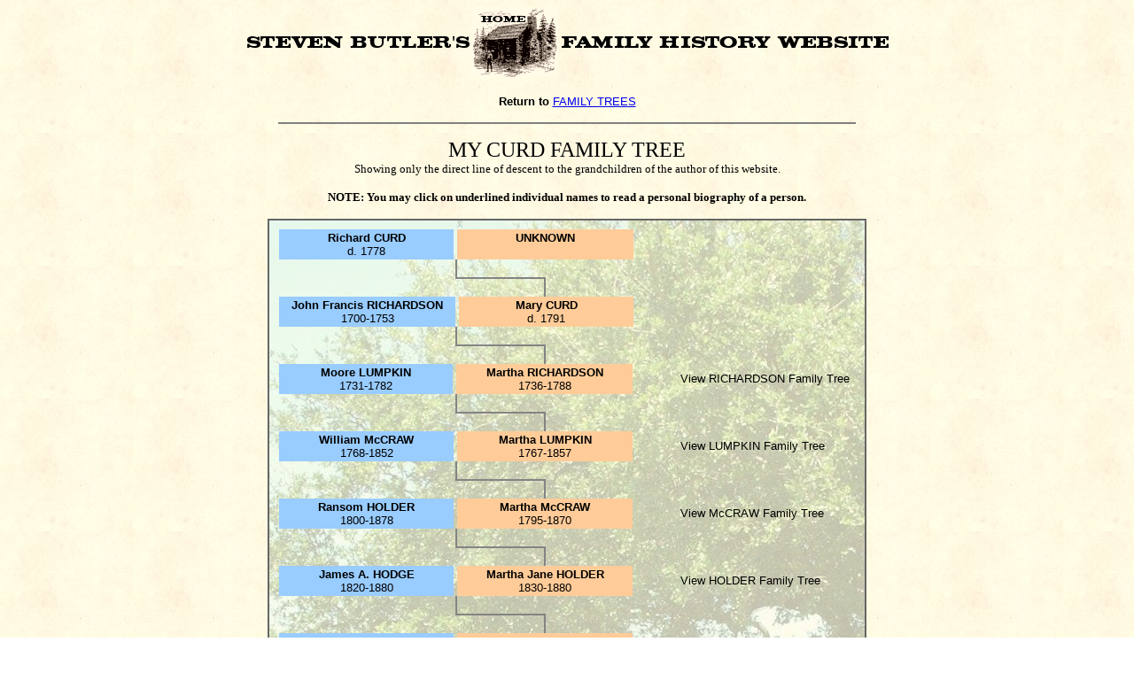

--- FILE ---
content_type: text/html
request_url: http://www.watermelon-kid.com/family/families/curd_family_tree.htm
body_size: 22504
content:
<!DOCTYPE HTML PUBLIC "-//W3C//DTD HTML 4.0 Transitional//EN">

<html>
<head>
	<title>Steven Butler's Family History Website: My CURD Family Tree</title>
</head>

<body bgcolor="#FFFFFF" background="../images/oldpap2.jpg">

<p align="center"><a href="../genhome.htm"><img src="../images/small_banner2.gif" width="735" height="83" border="0" alt="Steven Butler's Family History Website"></a></P>

<p align="center"><font face="arial, helvetica, sans-serif" size=2><b>Return to</b> <a href="trees.htm">FAMILY TREES</a></font></p>

<hr size="2" width=650 noshade>

<p align="center"><font size="5">MY CURD FAMILY TREE</font><br><font face="tahoma" size=2>Showing only the direct line of descent to the grandchildren of the author of this website.</font></p>

<p align="center"><font face="tahoma" size=2><b>NOTE: You may click on underlined individual names to read a personal biography of a person.</b></font></p>

<table cellspacing=0 cellpadding=10 border=1 bordercolor="#666666" align="center" width=650 background="../images/family_tree_background2.jpg">
<tr>
<td valign="top" align="center">

<!-- Richard CURD and UNKNOWNH //-->

<table width=650 cellspacing=0 cellpadding=2 border=0 align="center">
<tr>
<td valign="top" align="center" width=200 bgcolor="#99CCFF"></a href="../bios/.htm" target="_TOP"><font face="arial, helvetica, sans-serif" size=2><b>Richard CURD</b></a><br>d. 1778</font><td>
<td valign="top" align="center" width=200 bgcolor="#FFCC99"><font face="arial, helvetica, sans-serif" size=2><b>UNKNOWN</b><br></font></td>
<td valign="top" align="center" width=50></td>
<td valign="middle" align="left" width=200><font face="arial, helvetica, sans-serif" size=2></font></td>
</tr>
</table>

<!-- Connecting lines to children of Richard CURD and UNKNOWN //-->

<table width=650 cellspacing=0 cellpadding=0 border=0 align="center">
<tr>
<td valign="top" align="center" width=400><img src="../images/gray_vertical_line.gif" width="2" height="20" border="0"></td>
<td valign="top" align="center" width=250></td>
</tr>
</table>

<table width=652 cellspacing=0 cellpadding=0 border=0 align="center">
<tr>
<td valign="top" align="center" width=200></td>
<td valign="top" align="center" width=102><img src="../images/long_horizontal_line.gif" width="102" height="2" border="0"></td>
<td valign="top" align="center" width=350></td>
</tr>
</table>

<table width=650 cellspacing=0 cellpadding=0 border=0 align="center">
<tr>
<td valign="top" align="center" width=600><img src="../images/gray_vertical_line.gif" width="2" height="20" border="0"></td>
<td valign="top" align="center" width=50></td>
</tr>
</table>

<!-- Emd of connecting lines to children of Richard CURD and UNKNOWN //-->

<!-- John Francis RICHARDSON and Mary CURD //-->

<table width=650 cellspacing=0 cellpadding=2 border=0 align="center">
<tr>
<td valign="top" align="center" width=200 bgcolor="#99CCFF"></a href="../bios/v.htm" target="_TOP"><font face="arial, helvetica, sans-serif" size=2><b>John Francis RICHARDSON</b></a><br>1700-1753</font><td>
<td valign="top" align="center" width=200 bgcolor="#FFCC99"><font face="arial, helvetica, sans-serif" size=2><b>Mary CURD</b><br>d. 1791</font></td>
<td valign="top" align="center" width=50></td>
<td valign="middle" align="left" width=200><font face="arial, helvetica, sans-serif" size=2></font></td>
</tr>
</table>

<!-- Connecting lines to children of John Francis RICHARDSON and Mary CURD //-->

<table width=650 cellspacing=0 cellpadding=0 border=0 align="center">
<tr>
<td valign="top" align="center" width=400><img src="../images/gray_vertical_line.gif" width="2" height="20" border="0"></td>
<td valign="top" align="center" width=250></td>
</tr>
</table>

<table width=652 cellspacing=0 cellpadding=0 border=0 align="center">
<tr>
<td valign="top" align="center" width=200></td>
<td valign="top" align="center" width=102><img src="../images/long_horizontal_line.gif" width="102" height="2" border="0"></td>
<td valign="top" align="center" width=350></td>
</tr>
</table>

<table width=650 cellspacing=0 cellpadding=0 border=0 align="center">
<tr>
<td valign="top" align="center" width=600><img src="../images/gray_vertical_line.gif" width="2" height="20" border="0"></td>
<td valign="top" align="center" width=50></td>
</tr>
</table>

<!-- Emd of connecting lines to children of John Francis RICHARDSON and Mary CURD //-->

<!-- Moore LUMPKIN and Martha RICHARDSON //-->

<table width=650 cellspacing=0 cellpadding=2 border=0 align="center">
<tr>
<td valign="top" align="center" width=200 bgcolor="#99CCFF"></a href="../bios/.htm" target="_TOP"><font face="arial, helvetica, sans-serif" size=2><b>Moore LUMPKIN</b></a><br>1731-1782</font><td>
<td valign="top" align="center" width=200 bgcolor="#FFCC99"><font face="arial, helvetica, sans-serif" size=2><b>Martha RICHARDSON</b><br>1736-1788</font></td>
<td valign="top" align="center" width=50></td>
<td valign="middle" align="left" width=200><font face="arial, helvetica, sans-serif" size=2>View </a href="richardson_family_tree.htm">RICHARDSON Family Tree</a></font></td>
</tr>
</table>

<!-- Connecting lines to children of Moore LUMPKIN and Martha RICHARDSON //-->

<table width=650 cellspacing=0 cellpadding=0 border=0 align="center">
<tr>
<td valign="top" align="center" width=400><img src="../images/gray_vertical_line.gif" width="2" height="20" border="0"></td>
<td valign="top" align="center" width=250></td>
</tr>
</table>

<table width=652 cellspacing=0 cellpadding=0 border=0 align="center">
<tr>
<td valign="top" align="center" width=200></td>
<td valign="top" align="center" width=102><img src="../images/long_horizontal_line.gif" width="102" height="2" border="0"></td>
<td valign="top" align="center" width=350></td>
</tr>
</table>

<table width=650 cellspacing=0 cellpadding=0 border=0 align="center">
<tr>
<td valign="top" align="center" width=600><img src="../images/gray_vertical_line.gif" width="2" height="20" border="0"></td>
<td valign="top" align="center" width=50></td>
</tr>
</table>

<!-- Emd of connecting lines to children of Moore LUMPKIN and Martha RICHARDSON //-->

<!-- William McCRAW and Martha LUMPKINT //-->

<table width=650 cellspacing=0 cellpadding=2 border=0 align="center">
<tr>
<td valign="top" align="center" width=200 bgcolor="#99CCFF"></a href="../bios/" target="_TOP"><font face="arial, helvetica, sans-serif" size=2><b>William McCRAW</a></b><br>1768-1852</font><td>
<td valign="top" align="center" width=200 bgcolor="#FFCC99"><font face="arial, helvetica, sans-serif" size=2><b>Martha LUMPKIN</b><br>1767-1857</font></td>
<td valign="top" align="center" width=50></td>
<td valign="middle" align="left" width=200><font face="arial, helvetica, sans-serif" size=2>View </a href="lumpkin_family_tree.htm">LUMPKIN Family Tree</a></font></td>
</tr>
</table>

<!-- Connecting lines to children of William McCRAW and Martha LUMPKINT //-->

<table width=650 cellspacing=0 cellpadding=0 border=0 align="center">
<tr>
<td valign="top" align="center" width=400><img src="../images/gray_vertical_line.gif" width="2" height="20" border="0"></td>
<td valign="top" align="center" width=250></td>
</tr>
</table>

<table width=652 cellspacing=0 cellpadding=0 border=0 align="center">
<tr>
<td valign="top" align="center" width=200></td>
<td valign="top" align="center" width=102><img src="../images/long_horizontal_line.gif" width="102" height="2" border="0"></td>
<td valign="top" align="center" width=350></td>
</tr>
</table>

<table width=650 cellspacing=0 cellpadding=0 border=0 align="center">
<tr>
<td valign="top" align="center" width=600><img src="../images/gray_vertical_line.gif" width="2" height="20" border="0"></td>
<td valign="top" align="center" width=50></td>
</tr>
</table>

<!-- Emd of connecting lines to children of William McCRAW and Martha LUMPKIN //-->

<!-- Ransom HOLDER and Martha McCRAW //-->

<table width=650 cellspacing=0 cellpadding=2 border=0 align="center">
<tr>
<td valign="top" align="center" width=200 bgcolor="#99CCFF"></a href="../bios//.htm/" target="_TOP"><font face="arial, helvetica, sans-serif" size=2><b>Ransom HOLDER</b></a><br>1800-1878</font><td>
<td valign="top" align="center" width=200 bgcolor="#FFCC99"><font face="arial, helvetica, sans-serif" size=2><b>Martha McCRAW</b><br>1795-1870</font></td>
<td valign="top" align="center" width=50></td>
<td valign="middle" align="left" width=200><font face="arial, helvetica, sans-serif" size=2>View </a href="mccraw_family_tree.htm">McCRAW Family Tree</a></font></td>
</tr>
</table>

<!-- Connecting lines to children of Ransom HOLDER and Martha McCRAW //-->

<table width=650 cellspacing=0 cellpadding=0 border=0 align="center">
<tr>
<td valign="top" align="center" width=400><img src="../images/gray_vertical_line.gif" width="2" height="20" border="0"></td>
<td valign="top" align="center" width=250></td>
</tr>
</table>

<table width=652 cellspacing=0 cellpadding=0 border=0 align="center">
<tr>
<td valign="top" align="center" width=200></td>
<td valign="top" align="center" width=102><img src="../images/long_horizontal_line.gif" width="102" height="2" border="0"></td>
<td valign="top" align="center" width=350></td>
</tr>
</table>

<table width=650 cellspacing=0 cellpadding=0 border=0 align="center">
<tr>
<td valign="top" align="center" width=600><img src="../images/gray_vertical_line.gif" width="2" height="20" border="0"></td>
<td valign="top" align="center" width=50></td>
</tr>
</table>

<!-- Emd of connecting lines to children of Ransom HOLDER and Martha McCRAW //-->

<!-- James A. HODGE and Martha Jane HOLDER //-->

<table width=650 cellspacing=0 cellpadding=2 border=0 align="center">
<tr>
<td valign="top" align="center" width=200 bgcolor="#99CCFF"></a href="../bios/.htm" target="_TOP"><font face="arial, helvetica, sans-serif" size=2><b>James A. HODGE</b></a><br>1820-1880</font><td>
<td valign="top" align="center" width=200 bgcolor="#FFCC99"><font face="arial, helvetica, sans-serif" size=2><b>Martha Jane HOLDER</b><br>1830-1880</font></td>
<td valign="top" align="center" width=50></td>
<td valign="middle" align="left" width=200><font face="arial, helvetica, sans-serif" size=2>View </a href="holder_family_tree.htm">HOLDER Family Tree</a></font></td>
</tr>
</table>

<!-- Connecting lines to children of James A. HODGE and Martha Jane HOLDER //-->

<table width=650 cellspacing=0 cellpadding=0 border=0 align="center">
<tr>
<td valign="top" align="center" width=400><img src="../images/gray_vertical_line.gif" width="2" height="20" border="0"></td>
<td valign="top" align="center" width=250></td>
</tr>
</table>

<table width=652 cellspacing=0 cellpadding=0 border=0 align="center">
<tr>
<td valign="top" align="center" width=200></td>
<td valign="top" align="center" width=102><img src="../images/long_horizontal_line.gif" width="102" height="2" border="0"></td>
<td valign="top" align="center" width=350></td>
</tr>
</table>

<table width=650 cellspacing=0 cellpadding=0 border=0 align="center">
<tr>
<td valign="top" align="center" width=600><img src="../images/gray_vertical_line.gif" width="2" height="20" border="0"></td>
<td valign="top" align="center" width=50></td>
</tr>
</table>

<!-- Emd of connecting lines to children of James A. HODGE and Martha Jane HOLDER //-->

<!-- John W. MILES and ELIZABETH HODGE //-->

<table width=650 cellspacing=0 cellpadding=2 border=0 align="center">
<tr>
<td valign="top" align="center" width=200 bgcolor="#99CCFF"></a href="../bios/.htm" target="_TOP"><font face="arial, helvetica, sans-serif" size=2><b>John W. MILES</b></a><br>1846-1890</font><td>
<td valign="top" align="center" width=200 bgcolor="#FFCC99"></a href="../bios/.htm#morrison6" target="_TOP"><font face="arial, helvetica, sans-serif" size=2><b>Elizabeth HODGE</b></a><br>1863-1942</font></td>
<td valign="top" align="center" width=50></td>
<td valign="middle" align="left" width=200><font face="arial, helvetica, sans-serif" size=2>View </a href="miles_family_tree.htm">MILES Family Tree</a></font></td>
</tr>
</table>

<!-- Connecting lines to children of John W. MILES and ELIZABETH HODGE //-->

<table width=650 cellspacing=0 cellpadding=0 border=0 align="center">
<tr>
<td valign="top" align="center" width=400><img src="../images/gray_vertical_line.gif" width="2" height="20" border="0"></td>
<td valign="top" align="center" width=250></td>
</tr>
</table>

<table width=652 cellspacing=0 cellpadding=0 border=0 align="center">
<tr>
<td valign="top" align="center" width=100></td>
<td valign="top" align="center" width=102><img src="../images/long_horizontal_line.gif" width="102" height="2" border="0"></td>
<td valign="top" align="center" width=450></td>
</tr>
</table>

<table width=650 cellspacing=0 cellpadding=0 border=0 align="center">
<tr>
<td valign="top" align="center" width=200><img src="../images/gray_vertical_line.gif" width="2" height="20" border="0"></td>
<td valign="top" align="center" width=200></td>
<td valign="top" align="center" width=250></td>
</tr>
</table>

<!-- Emd of connecting lines to children of John W. MILES and ELIZABETH HODGE //-->


<!-- Charles W. MILES and Alice May TATE //-->

<table width=650 cellspacing=0 cellpadding=2 border=0 align="center">
<tr>
<td valign="top" align="center" width=200 bgcolor="#99CCFF"><font face="arial, helvetica, sans-serif" size=2><b>Charles W. MILES</b><br>
1885-1958</font><td>
<td valign="top" align="center" width=200 bgcolor="#FFCC99"><font face="arial, helvetica, sans-serif" size=2><b>Alice May TATE</b><br>
1885-1972</font></td>
<td valign="top" align="center" width=50></td>
<td valign="middle" align="left" width=200><font face="arial, helvetica, sans-serif" size=2>View <a href="tate_family_tree.htm">TATE Family Tree</a></font></td>
</tr>
</table>

<!-- Connecting lines to children of Charles W. MILES and Alice May TATE //-->

<table width=650 cellspacing=0 cellpadding=0 border=0 align="center">
<tr>
<td valign="top" align="center" width=400><img src="../images/gray_vertical_line.gif" width="2" height="20" border="0"></td>
<td valign="top" align="center" width=250></td>
</tr>
</table>

<table width=652 cellspacing=0 cellpadding=0 border=0 align="center">
<tr>
<td valign="top" align="center" width=100></td>
<td valign="top" align="center" width=102><img src="../images/long_horizontal_line.gif" width="102" height="2" border="0"></td>
<td valign="top" align="center" width=450></td>
</tr>
</table>

<table width=650 cellspacing=0 cellpadding=0 border=0 align="center">
<tr>
<td valign="top" align="center" width=200><img src="../images/gray_vertical_line.gif" width="2" height="20" border="0"></td>
<td valign="top" align="center" width=200></td>
<td valign="top" align="center" width=250></td>
</tr>
</table>

<!-- Emd of connecting lines to children of Charles W. MILES and Alice May TATE //-->

<!-- Raymond Joe BUTLER and Ida Louise JENKINS //-->

<table width=650 cellspacing=0 cellpadding=2 border=0 align="center">
<tr>
<td valign="top" align="center" width=200 bgcolor="#99CCFF"><font face="arial, helvetica, sans-serif" size=2><b>Raymond Joe BUTLER</b><br>
1927-2019</font><td>
<td valign="top" align="center" width=200 bgcolor="#FFCC99"><font face="arial, helvetica, sans-serif" size=2><b>Ida Louise JENKINS</b><br>
1930-1995</font></td>
<td valign="top" align="center" width=50></td>
<td valign="middle" align="left" width=200><font face="arial, helvetica, sans-serif" size=2>View <a href="jenkins_family_tree.htm">JENKINS Family Tree</a></font></td>
</tr>
</table>

<!-- Connecting lines to child of Raymond Joe BUTLER and Ida Louise JENKINS //-->

<table width=650 cellspacing=0 cellpadding=0 border=0 align="center">
<tr>
<td valign="top" align="center" width=400><img src="../images/gray_vertical_line.gif" width="2" height="20" border="0"></td>
<td valign="top" align="center" width=250></td>
</tr>
</table>

<table width=652 cellspacing=0 cellpadding=0 border=0 align="center">
<tr>
<td valign="top" align="center" width=100></td>
<td valign="top" align="center" width=102><img src="../images/long_horizontal_line.gif" width="102" height="2" border="0"></td>
<td valign="top" align="center" width=450></td>
</tr>
</table>

<table width=650 cellspacing=0 cellpadding=0 border=0 align="center">
<tr>
<td valign="top" align="center" width=200><img src="../images/gray_vertical_line.gif" width="2" height="20" border="0"></td>
<td valign="top" align="center" width=200></td>
<td valign="top" align="center" width=250></td>
</tr>
</table>

<!-- End of connecting lines to child of Raymond Joe BUTLER and Ida Louise JENKINS //-->

<!-- Steven R. BUTLER and WIFE //-->

<table width=650 cellspacing=0 cellpadding=2 border=0 align="center">
<tr>
<td valign="top" align="center" width=200 bgcolor="#99CCFF"><font face="arial, helvetica, sans-serif" size=2><b>Steven R. BUTLER</b><br>
Living</font><td>
<td valign="top" align="center" width=200 bgcolor="#FFCC99"><font face="arial, helvetica, sans-serif" size=2><b>WIFE</b><br>
Living</font></td>
<td valign="top" align="center" width=50></td>
<td valign="top" align="center" width=200></td>
</tr>
</table>

<!-- Connecting lines to children of Steven R. BUTLER and WIFE //-->

<table width=650 cellspacing=0 cellpadding=0 border=0 align="center">
<tr>
<td valign="top" align="center" width=400><img src="../images/gray_vertical_line.gif" width="2" height="20" border="0"></td>
<td valign="top" align="center" width=250></td>
</tr>
</table>

<table width=652 cellspacing=0 cellpadding=0 border=0 align="center">
<tr>
<td valign="top" align="center" width=100></td>
<td valign="top" align="center" width=452><img src="../images/long_horizontal_line.gif" width="452" height="2" border="0"></td>
<td valign="top" align="center" width=100></td>
</tr>
</table>

<table width=650 cellspacing=0 cellpadding=0 border=0 align="center">
<tr>
<td valign="top" align="center" width=200><img src="../images/gray_vertical_line.gif" width="2" height="20" border="0"></td>
<td valign="top" align="center" width=250></td>
<td valign="top" align="center" width=200><img src="../images/gray_vertical_line.gif" width="2" height="20" border="0"></td>
</tr>
</table>

<!-- End of connecting lines to children of Steven R. BUTLER and WIFE //-->

<table width=650 cellspacing=0 cellpadding=0 border=0 align="center">
<tr>
<td valign="top" align="center" width=400>

<!-- #1 Son BUTLER and Daughter-in-law //-->

<table width=650 cellspacing=0 cellpadding=2 border=0 align="center">
<tr>
<td valign="top" align="center" width=200 bgcolor="#99CCFF"><font face="arial, helvetica, sans-serif" size=2><b>#1 Son BUTLER</b><br>
Living</font><td>
<td valign="top" align="center" width=200 bgcolor="#FFCC99"><font face="arial, helvetica, sans-serif" size=2><b>Daughter-in-law</b><br>
Living</font></td>
<td valign="top" align="center" width=50></td>
<td valign="top" align="center" width=200 bgcolor="#99CCFF"><font face="arial, helvetica, sans-serif" size=2><b>#2 Son BUTLER</b><br>
Living</font><td>
</tr>
</table>

<!-- Connecting lines to children of #1 Son BUTLER and Daughter-in-law //-->

<table width=650 cellspacing=0 cellpadding=0 border=0 align="center">
<tr>
<td valign="top" align="center" width=398><img src="../images/gray_vertical_line.gif" width="2" height="20" border="0"></td>
<td valign="top" align="center" width=252></td>
</tr>
</table>

<table width=652 cellspacing=0 cellpadding=0 border=0 align="center">
<tr>
<td valign="top" align="center" width=100></td>
<td valign="top" align="center" width=202><img src="../images/long_horizontal_line.gif" width="202" height="2" border="0"></td>
<td valign="top" align="center" width=350></td>
</tr>
</table>

<table width=650 cellspacing=0 cellpadding=0 border=0 align="center">
<tr>
<td valign="top" align="center" width=200><img src="../images/gray_vertical_line.gif" width="2" height="20" border="0"></td>
<td valign="top" align="center" width=200><img src="../images/gray_vertical_line.gif" width="2" height="20" border="0"></td>
<td valign="top" align="center" width=250></td>
</tr>
</table>

<!-- NOTE: This section may look "off" when previewed in 1st Page but when uploaded, it displays correctly on the browser!!! //-->

<!-- End of connecting lines to children of #1 Son BUTLER and Daughter-in-law //-->

<!-- #1 and #2 Grandson Butler //-->

<table width=650 cellspacing=0 cellpadding=2 border=0 align="center">
<tr>
<td valign="top" align="center" width=200 bgcolor="#99CCFF"><font face="arial, helvetica, sans-serif" size=2><b>#1 Grandson BUTLER</b><br>
Living</font><td>
<td valign="top" align="center" width=200 bgcolor="#99CCFF"><font face="arial, helvetica, sans-serif" size=2><b>#2 Grandson BUTLER</b><br>
Living</font><td>
<td valign="top" align="center" width=250><td>
</tr>
</table>

</td>
</tr>
</table>

</td>
</tr>
</table>

<table cellspacing=0 cellpadding=10 border=0 align="center" width=650>
<tr>
<td valign="top" align="center">

<p align="center"><font size="2" face="arial, helvetica, sans-serif">The information contained on this website may be used only for personal, non-profit purposes and may not be posted on other websites (including Ancestry.com) without permission.</font></p>

<p align="center"><font size="1" face="arial, helvetica, sans-serif">
<script language="JavaScript" type="text/javascript">

 <!-- hide from old browsers

     document.write("This page most recently updated on: " + document.lastModified)

 //-->
 
</script>
</font></p>

<p align="center"><font size="2" face="arial">This website copyright &copy; 1996-2022 by Steven R. Butler, Ph.D. All rights reserved.</font></p>

</td>
</tr>
</table>

<script type="text/javascript"><!--
function SiteStats_8249(){
var t=new Date();
var u='http://www.watermelon-kid.com/cgi-bin/sitestats.gif?p='+escape(location.href)+';r='+escape(document.referrer)+';t='+t.getTime();
var I=new Image(1,1);  I.src=u;
 }
 SiteStats_8249();
//--></script><noscript><img src="http://www.watermelon-kid.com/cgi-bin/sitestats.gif?p=http%3A%2F%2Fwww.watermelon-kid.com%2Ffamily%2Ffamilies%2Fcurd_family_tree.htm;r=-;t=8249;" width=1 height=1 alt="sitestats"></noscript>
</body>
</html>
